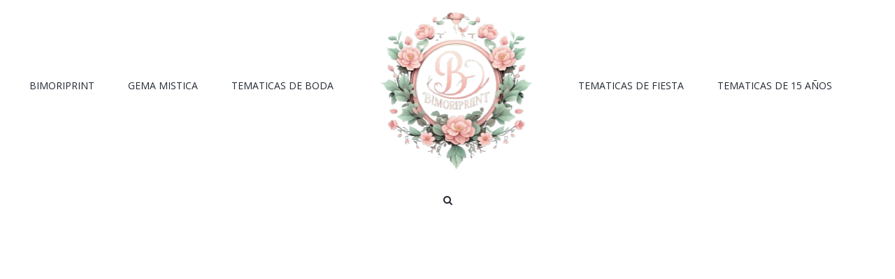

--- FILE ---
content_type: text/html; charset=UTF-8
request_url: https://bimoriprint.club/category/conocimiento
body_size: 15195
content:
<!DOCTYPE html>
<html class="avada-html-layout-wide avada-html-header-position-top avada-html-is-archive" lang="es" prefix="og: http://ogp.me/ns# fb: http://ogp.me/ns/fb#">
<head>
	<meta http-equiv="X-UA-Compatible" content="IE=edge" />
	<meta http-equiv="Content-Type" content="text/html; charset=utf-8"/>
	<meta name="viewport" content="width=device-width, initial-scale=1" />
	<meta name='robots' content='index, follow, max-image-preview:large, max-snippet:-1, max-video-preview:-1' />

	<!-- This site is optimized with the Yoast SEO plugin v25.3.1 - https://yoast.com/wordpress/plugins/seo/ -->
	<title>CONOCIMIENTO archivos - bimoriprint</title>
	<link rel="canonical" href="https://bimoriprint.club/category/conocimiento" />
	<link rel="next" href="https://bimoriprint.club/category/conocimiento/page/2" />
	<meta property="og:locale" content="es_MX" />
	<meta property="og:type" content="article" />
	<meta property="og:title" content="CONOCIMIENTO archivos - bimoriprint" />
	<meta property="og:url" content="https://bimoriprint.club/category/conocimiento" />
	<meta property="og:site_name" content="bimoriprint" />
	<meta name="twitter:card" content="summary_large_image" />
	<script type="application/ld+json" class="yoast-schema-graph">{"@context":"https://schema.org","@graph":[{"@type":"CollectionPage","@id":"https://bimoriprint.club/category/conocimiento","url":"https://bimoriprint.club/category/conocimiento","name":"CONOCIMIENTO archivos - bimoriprint","isPartOf":{"@id":"https://bimoriprint.club/#website"},"primaryImageOfPage":{"@id":"https://bimoriprint.club/category/conocimiento#primaryimage"},"image":{"@id":"https://bimoriprint.club/category/conocimiento#primaryimage"},"thumbnailUrl":"https://bimoriprint.club/wp-content/uploads/2025/07/RITUALESLIMPIEZA_GEMA.png","breadcrumb":{"@id":"https://bimoriprint.club/category/conocimiento#breadcrumb"},"inLanguage":"es"},{"@type":"ImageObject","inLanguage":"es","@id":"https://bimoriprint.club/category/conocimiento#primaryimage","url":"https://bimoriprint.club/wp-content/uploads/2025/07/RITUALESLIMPIEZA_GEMA.png","contentUrl":"https://bimoriprint.club/wp-content/uploads/2025/07/RITUALESLIMPIEZA_GEMA.png","width":1080,"height":1350},{"@type":"BreadcrumbList","@id":"https://bimoriprint.club/category/conocimiento#breadcrumb","itemListElement":[{"@type":"ListItem","position":1,"name":"Inicio","item":"https://bimoriprint.club/"},{"@type":"ListItem","position":2,"name":"CONOCIMIENTO"}]},{"@type":"WebSite","@id":"https://bimoriprint.club/#website","url":"https://bimoriprint.club/","name":"bimoriprint","description":"","publisher":{"@id":"https://bimoriprint.club/#organization"},"potentialAction":[{"@type":"SearchAction","target":{"@type":"EntryPoint","urlTemplate":"https://bimoriprint.club/?s={search_term_string}"},"query-input":{"@type":"PropertyValueSpecification","valueRequired":true,"valueName":"search_term_string"}}],"inLanguage":"es"},{"@type":"Organization","@id":"https://bimoriprint.club/#organization","name":"bimoriprint","url":"https://bimoriprint.club/","logo":{"@type":"ImageObject","inLanguage":"es","@id":"https://bimoriprint.club/#/schema/logo/image/","url":"https://bimoriprint.club/wp-content/uploads/2024/01/cropped-logo_nuevo_grande.png","contentUrl":"https://bimoriprint.club/wp-content/uploads/2024/01/cropped-logo_nuevo_grande.png","width":500,"height":500,"caption":"bimoriprint"},"image":{"@id":"https://bimoriprint.club/#/schema/logo/image/"}}]}</script>
	<!-- / Yoast SEO plugin. -->


<link rel="alternate" type="application/rss+xml" title="bimoriprint &raquo; Feed" href="https://bimoriprint.club/feed" />
<link rel="alternate" type="application/rss+xml" title="bimoriprint &raquo; RSS de los comentarios" href="https://bimoriprint.club/comments/feed" />
					<link rel="shortcut icon" href="https://bimoriprint.club/wp-content/uploads/2024/01/cropped-cropped-logo_nuevo_grande.png" type="image/x-icon" />
		
		
		
		
				<link rel="alternate" type="application/rss+xml" title="bimoriprint &raquo; CONOCIMIENTO RSS de la categoría" href="https://bimoriprint.club/category/conocimiento/feed" />
<style id='wp-img-auto-sizes-contain-inline-css' type='text/css'>
img:is([sizes=auto i],[sizes^="auto," i]){contain-intrinsic-size:3000px 1500px}
/*# sourceURL=wp-img-auto-sizes-contain-inline-css */
</style>
<style id='wp-emoji-styles-inline-css' type='text/css'>

	img.wp-smiley, img.emoji {
		display: inline !important;
		border: none !important;
		box-shadow: none !important;
		height: 1em !important;
		width: 1em !important;
		margin: 0 0.07em !important;
		vertical-align: -0.1em !important;
		background: none !important;
		padding: 0 !important;
	}
/*# sourceURL=wp-emoji-styles-inline-css */
</style>
<style id='wp-block-library-inline-css' type='text/css'>
:root{--wp-block-synced-color:#7a00df;--wp-block-synced-color--rgb:122,0,223;--wp-bound-block-color:var(--wp-block-synced-color);--wp-editor-canvas-background:#ddd;--wp-admin-theme-color:#007cba;--wp-admin-theme-color--rgb:0,124,186;--wp-admin-theme-color-darker-10:#006ba1;--wp-admin-theme-color-darker-10--rgb:0,107,160.5;--wp-admin-theme-color-darker-20:#005a87;--wp-admin-theme-color-darker-20--rgb:0,90,135;--wp-admin-border-width-focus:2px}@media (min-resolution:192dpi){:root{--wp-admin-border-width-focus:1.5px}}.wp-element-button{cursor:pointer}:root .has-very-light-gray-background-color{background-color:#eee}:root .has-very-dark-gray-background-color{background-color:#313131}:root .has-very-light-gray-color{color:#eee}:root .has-very-dark-gray-color{color:#313131}:root .has-vivid-green-cyan-to-vivid-cyan-blue-gradient-background{background:linear-gradient(135deg,#00d084,#0693e3)}:root .has-purple-crush-gradient-background{background:linear-gradient(135deg,#34e2e4,#4721fb 50%,#ab1dfe)}:root .has-hazy-dawn-gradient-background{background:linear-gradient(135deg,#faaca8,#dad0ec)}:root .has-subdued-olive-gradient-background{background:linear-gradient(135deg,#fafae1,#67a671)}:root .has-atomic-cream-gradient-background{background:linear-gradient(135deg,#fdd79a,#004a59)}:root .has-nightshade-gradient-background{background:linear-gradient(135deg,#330968,#31cdcf)}:root .has-midnight-gradient-background{background:linear-gradient(135deg,#020381,#2874fc)}:root{--wp--preset--font-size--normal:16px;--wp--preset--font-size--huge:42px}.has-regular-font-size{font-size:1em}.has-larger-font-size{font-size:2.625em}.has-normal-font-size{font-size:var(--wp--preset--font-size--normal)}.has-huge-font-size{font-size:var(--wp--preset--font-size--huge)}.has-text-align-center{text-align:center}.has-text-align-left{text-align:left}.has-text-align-right{text-align:right}.has-fit-text{white-space:nowrap!important}#end-resizable-editor-section{display:none}.aligncenter{clear:both}.items-justified-left{justify-content:flex-start}.items-justified-center{justify-content:center}.items-justified-right{justify-content:flex-end}.items-justified-space-between{justify-content:space-between}.screen-reader-text{border:0;clip-path:inset(50%);height:1px;margin:-1px;overflow:hidden;padding:0;position:absolute;width:1px;word-wrap:normal!important}.screen-reader-text:focus{background-color:#ddd;clip-path:none;color:#444;display:block;font-size:1em;height:auto;left:5px;line-height:normal;padding:15px 23px 14px;text-decoration:none;top:5px;width:auto;z-index:100000}html :where(.has-border-color){border-style:solid}html :where([style*=border-top-color]){border-top-style:solid}html :where([style*=border-right-color]){border-right-style:solid}html :where([style*=border-bottom-color]){border-bottom-style:solid}html :where([style*=border-left-color]){border-left-style:solid}html :where([style*=border-width]){border-style:solid}html :where([style*=border-top-width]){border-top-style:solid}html :where([style*=border-right-width]){border-right-style:solid}html :where([style*=border-bottom-width]){border-bottom-style:solid}html :where([style*=border-left-width]){border-left-style:solid}html :where(img[class*=wp-image-]){height:auto;max-width:100%}:where(figure){margin:0 0 1em}html :where(.is-position-sticky){--wp-admin--admin-bar--position-offset:var(--wp-admin--admin-bar--height,0px)}@media screen and (max-width:600px){html :where(.is-position-sticky){--wp-admin--admin-bar--position-offset:0px}}

/*# sourceURL=wp-block-library-inline-css */
</style><style id='global-styles-inline-css' type='text/css'>
:root{--wp--preset--aspect-ratio--square: 1;--wp--preset--aspect-ratio--4-3: 4/3;--wp--preset--aspect-ratio--3-4: 3/4;--wp--preset--aspect-ratio--3-2: 3/2;--wp--preset--aspect-ratio--2-3: 2/3;--wp--preset--aspect-ratio--16-9: 16/9;--wp--preset--aspect-ratio--9-16: 9/16;--wp--preset--color--black: #000000;--wp--preset--color--cyan-bluish-gray: #abb8c3;--wp--preset--color--white: #ffffff;--wp--preset--color--pale-pink: #f78da7;--wp--preset--color--vivid-red: #cf2e2e;--wp--preset--color--luminous-vivid-orange: #ff6900;--wp--preset--color--luminous-vivid-amber: #fcb900;--wp--preset--color--light-green-cyan: #7bdcb5;--wp--preset--color--vivid-green-cyan: #00d084;--wp--preset--color--pale-cyan-blue: #8ed1fc;--wp--preset--color--vivid-cyan-blue: #0693e3;--wp--preset--color--vivid-purple: #9b51e0;--wp--preset--gradient--vivid-cyan-blue-to-vivid-purple: linear-gradient(135deg,rgb(6,147,227) 0%,rgb(155,81,224) 100%);--wp--preset--gradient--light-green-cyan-to-vivid-green-cyan: linear-gradient(135deg,rgb(122,220,180) 0%,rgb(0,208,130) 100%);--wp--preset--gradient--luminous-vivid-amber-to-luminous-vivid-orange: linear-gradient(135deg,rgb(252,185,0) 0%,rgb(255,105,0) 100%);--wp--preset--gradient--luminous-vivid-orange-to-vivid-red: linear-gradient(135deg,rgb(255,105,0) 0%,rgb(207,46,46) 100%);--wp--preset--gradient--very-light-gray-to-cyan-bluish-gray: linear-gradient(135deg,rgb(238,238,238) 0%,rgb(169,184,195) 100%);--wp--preset--gradient--cool-to-warm-spectrum: linear-gradient(135deg,rgb(74,234,220) 0%,rgb(151,120,209) 20%,rgb(207,42,186) 40%,rgb(238,44,130) 60%,rgb(251,105,98) 80%,rgb(254,248,76) 100%);--wp--preset--gradient--blush-light-purple: linear-gradient(135deg,rgb(255,206,236) 0%,rgb(152,150,240) 100%);--wp--preset--gradient--blush-bordeaux: linear-gradient(135deg,rgb(254,205,165) 0%,rgb(254,45,45) 50%,rgb(107,0,62) 100%);--wp--preset--gradient--luminous-dusk: linear-gradient(135deg,rgb(255,203,112) 0%,rgb(199,81,192) 50%,rgb(65,88,208) 100%);--wp--preset--gradient--pale-ocean: linear-gradient(135deg,rgb(255,245,203) 0%,rgb(182,227,212) 50%,rgb(51,167,181) 100%);--wp--preset--gradient--electric-grass: linear-gradient(135deg,rgb(202,248,128) 0%,rgb(113,206,126) 100%);--wp--preset--gradient--midnight: linear-gradient(135deg,rgb(2,3,129) 0%,rgb(40,116,252) 100%);--wp--preset--font-size--small: 13.5px;--wp--preset--font-size--medium: 20px;--wp--preset--font-size--large: 27px;--wp--preset--font-size--x-large: 42px;--wp--preset--font-size--normal: 18px;--wp--preset--font-size--xlarge: 36px;--wp--preset--font-size--huge: 54px;--wp--preset--spacing--20: 0.44rem;--wp--preset--spacing--30: 0.67rem;--wp--preset--spacing--40: 1rem;--wp--preset--spacing--50: 1.5rem;--wp--preset--spacing--60: 2.25rem;--wp--preset--spacing--70: 3.38rem;--wp--preset--spacing--80: 5.06rem;--wp--preset--shadow--natural: 6px 6px 9px rgba(0, 0, 0, 0.2);--wp--preset--shadow--deep: 12px 12px 50px rgba(0, 0, 0, 0.4);--wp--preset--shadow--sharp: 6px 6px 0px rgba(0, 0, 0, 0.2);--wp--preset--shadow--outlined: 6px 6px 0px -3px rgb(255, 255, 255), 6px 6px rgb(0, 0, 0);--wp--preset--shadow--crisp: 6px 6px 0px rgb(0, 0, 0);}:where(.is-layout-flex){gap: 0.5em;}:where(.is-layout-grid){gap: 0.5em;}body .is-layout-flex{display: flex;}.is-layout-flex{flex-wrap: wrap;align-items: center;}.is-layout-flex > :is(*, div){margin: 0;}body .is-layout-grid{display: grid;}.is-layout-grid > :is(*, div){margin: 0;}:where(.wp-block-columns.is-layout-flex){gap: 2em;}:where(.wp-block-columns.is-layout-grid){gap: 2em;}:where(.wp-block-post-template.is-layout-flex){gap: 1.25em;}:where(.wp-block-post-template.is-layout-grid){gap: 1.25em;}.has-black-color{color: var(--wp--preset--color--black) !important;}.has-cyan-bluish-gray-color{color: var(--wp--preset--color--cyan-bluish-gray) !important;}.has-white-color{color: var(--wp--preset--color--white) !important;}.has-pale-pink-color{color: var(--wp--preset--color--pale-pink) !important;}.has-vivid-red-color{color: var(--wp--preset--color--vivid-red) !important;}.has-luminous-vivid-orange-color{color: var(--wp--preset--color--luminous-vivid-orange) !important;}.has-luminous-vivid-amber-color{color: var(--wp--preset--color--luminous-vivid-amber) !important;}.has-light-green-cyan-color{color: var(--wp--preset--color--light-green-cyan) !important;}.has-vivid-green-cyan-color{color: var(--wp--preset--color--vivid-green-cyan) !important;}.has-pale-cyan-blue-color{color: var(--wp--preset--color--pale-cyan-blue) !important;}.has-vivid-cyan-blue-color{color: var(--wp--preset--color--vivid-cyan-blue) !important;}.has-vivid-purple-color{color: var(--wp--preset--color--vivid-purple) !important;}.has-black-background-color{background-color: var(--wp--preset--color--black) !important;}.has-cyan-bluish-gray-background-color{background-color: var(--wp--preset--color--cyan-bluish-gray) !important;}.has-white-background-color{background-color: var(--wp--preset--color--white) !important;}.has-pale-pink-background-color{background-color: var(--wp--preset--color--pale-pink) !important;}.has-vivid-red-background-color{background-color: var(--wp--preset--color--vivid-red) !important;}.has-luminous-vivid-orange-background-color{background-color: var(--wp--preset--color--luminous-vivid-orange) !important;}.has-luminous-vivid-amber-background-color{background-color: var(--wp--preset--color--luminous-vivid-amber) !important;}.has-light-green-cyan-background-color{background-color: var(--wp--preset--color--light-green-cyan) !important;}.has-vivid-green-cyan-background-color{background-color: var(--wp--preset--color--vivid-green-cyan) !important;}.has-pale-cyan-blue-background-color{background-color: var(--wp--preset--color--pale-cyan-blue) !important;}.has-vivid-cyan-blue-background-color{background-color: var(--wp--preset--color--vivid-cyan-blue) !important;}.has-vivid-purple-background-color{background-color: var(--wp--preset--color--vivid-purple) !important;}.has-black-border-color{border-color: var(--wp--preset--color--black) !important;}.has-cyan-bluish-gray-border-color{border-color: var(--wp--preset--color--cyan-bluish-gray) !important;}.has-white-border-color{border-color: var(--wp--preset--color--white) !important;}.has-pale-pink-border-color{border-color: var(--wp--preset--color--pale-pink) !important;}.has-vivid-red-border-color{border-color: var(--wp--preset--color--vivid-red) !important;}.has-luminous-vivid-orange-border-color{border-color: var(--wp--preset--color--luminous-vivid-orange) !important;}.has-luminous-vivid-amber-border-color{border-color: var(--wp--preset--color--luminous-vivid-amber) !important;}.has-light-green-cyan-border-color{border-color: var(--wp--preset--color--light-green-cyan) !important;}.has-vivid-green-cyan-border-color{border-color: var(--wp--preset--color--vivid-green-cyan) !important;}.has-pale-cyan-blue-border-color{border-color: var(--wp--preset--color--pale-cyan-blue) !important;}.has-vivid-cyan-blue-border-color{border-color: var(--wp--preset--color--vivid-cyan-blue) !important;}.has-vivid-purple-border-color{border-color: var(--wp--preset--color--vivid-purple) !important;}.has-vivid-cyan-blue-to-vivid-purple-gradient-background{background: var(--wp--preset--gradient--vivid-cyan-blue-to-vivid-purple) !important;}.has-light-green-cyan-to-vivid-green-cyan-gradient-background{background: var(--wp--preset--gradient--light-green-cyan-to-vivid-green-cyan) !important;}.has-luminous-vivid-amber-to-luminous-vivid-orange-gradient-background{background: var(--wp--preset--gradient--luminous-vivid-amber-to-luminous-vivid-orange) !important;}.has-luminous-vivid-orange-to-vivid-red-gradient-background{background: var(--wp--preset--gradient--luminous-vivid-orange-to-vivid-red) !important;}.has-very-light-gray-to-cyan-bluish-gray-gradient-background{background: var(--wp--preset--gradient--very-light-gray-to-cyan-bluish-gray) !important;}.has-cool-to-warm-spectrum-gradient-background{background: var(--wp--preset--gradient--cool-to-warm-spectrum) !important;}.has-blush-light-purple-gradient-background{background: var(--wp--preset--gradient--blush-light-purple) !important;}.has-blush-bordeaux-gradient-background{background: var(--wp--preset--gradient--blush-bordeaux) !important;}.has-luminous-dusk-gradient-background{background: var(--wp--preset--gradient--luminous-dusk) !important;}.has-pale-ocean-gradient-background{background: var(--wp--preset--gradient--pale-ocean) !important;}.has-electric-grass-gradient-background{background: var(--wp--preset--gradient--electric-grass) !important;}.has-midnight-gradient-background{background: var(--wp--preset--gradient--midnight) !important;}.has-small-font-size{font-size: var(--wp--preset--font-size--small) !important;}.has-medium-font-size{font-size: var(--wp--preset--font-size--medium) !important;}.has-large-font-size{font-size: var(--wp--preset--font-size--large) !important;}.has-x-large-font-size{font-size: var(--wp--preset--font-size--x-large) !important;}
/*# sourceURL=global-styles-inline-css */
</style>

<style id='classic-theme-styles-inline-css' type='text/css'>
/*! This file is auto-generated */
.wp-block-button__link{color:#fff;background-color:#32373c;border-radius:9999px;box-shadow:none;text-decoration:none;padding:calc(.667em + 2px) calc(1.333em + 2px);font-size:1.125em}.wp-block-file__button{background:#32373c;color:#fff;text-decoration:none}
/*# sourceURL=/wp-includes/css/classic-themes.min.css */
</style>
<link rel='stylesheet' id='avada-stylesheet-css' href='https://bimoriprint.club/wp-content/themes/Avada/assets/css/style.min.css?ver=6.2.3' type='text/css' media='all' />
<link rel='stylesheet' id='fusion-dynamic-css-css' href='https://bimoriprint.club/wp-content/uploads/fusion-styles/560602efd4e5e83d56a49bd6a4ec6b55.min.css?ver=2.2.3' type='text/css' media='all' />
<script type="text/javascript" src="https://bimoriprint.club/wp-includes/js/jquery/jquery.min.js?ver=3.7.1" id="jquery-core-js"></script>
<script type="text/javascript" src="https://bimoriprint.club/wp-includes/js/jquery/jquery-migrate.min.js?ver=3.4.1" id="jquery-migrate-js"></script>
<link rel="https://api.w.org/" href="https://bimoriprint.club/wp-json/" /><link rel="alternate" title="JSON" type="application/json" href="https://bimoriprint.club/wp-json/wp/v2/categories/84" /><link rel="EditURI" type="application/rsd+xml" title="RSD" href="https://bimoriprint.club/xmlrpc.php?rsd" />
<meta name="generator" content="WordPress 6.9" />
<!-- Analytics by WP Statistics - https://wp-statistics.com -->
<style type="text/css" id="css-fb-visibility">@media screen and (max-width: 640px){body:not(.fusion-builder-ui-wireframe) .fusion-no-small-visibility{display:none !important;}}@media screen and (min-width: 641px) and (max-width: 1024px){body:not(.fusion-builder-ui-wireframe) .fusion-no-medium-visibility{display:none !important;}}@media screen and (min-width: 1025px){body:not(.fusion-builder-ui-wireframe) .fusion-no-large-visibility{display:none !important;}}</style><link rel="icon" href="https://bimoriprint.club/wp-content/uploads/2024/01/cropped-cropped-logo_nuevo_grande-32x32.png" sizes="32x32" />
<link rel="icon" href="https://bimoriprint.club/wp-content/uploads/2024/01/cropped-cropped-logo_nuevo_grande-192x192.png" sizes="192x192" />
<link rel="apple-touch-icon" href="https://bimoriprint.club/wp-content/uploads/2024/01/cropped-cropped-logo_nuevo_grande-180x180.png" />
<meta name="msapplication-TileImage" content="https://bimoriprint.club/wp-content/uploads/2024/01/cropped-cropped-logo_nuevo_grande-270x270.png" />
		<script type="text/javascript">
			var doc = document.documentElement;
			doc.setAttribute( 'data-useragent', navigator.userAgent );
		</script>
		
	<script async src="https://pagead2.googlesyndication.com/pagead/js/adsbygoogle.js?client=ca-pub-6831516592376849"
     crossorigin="anonymous"></script></head>

<body class="archive category category-conocimiento category-84 wp-custom-logo wp-theme-Avada fusion-image-hovers fusion-pagination-sizing fusion-button_size-large fusion-button_type-flat fusion-button_span-no avada-image-rollover-circle-yes avada-image-rollover-yes avada-image-rollover-direction-fade fusion-body ltr no-tablet-sticky-header no-mobile-sticky-header no-mobile-slidingbar no-mobile-totop avada-has-rev-slider-styles fusion-disable-outline fusion-sub-menu-fade mobile-logo-pos-center layout-wide-mode avada-has-boxed-modal-shadow- layout-scroll-offset-full avada-has-zero-margin-offset-top fusion-top-header menu-text-align-center mobile-menu-design-flyout fusion-show-pagination-text fusion-header-layout-v7 avada-responsive avada-footer-fx-sticky avada-menu-highlight-style-bottombar fusion-search-form-clean fusion-main-menu-search-overlay fusion-avatar-circle avada-dropdown-styles avada-blog-layout-large avada-blog-archive-layout-large avada-header-shadow-no avada-menu-icon-position-left avada-has-megamenu-shadow avada-has-mobile-menu-search avada-has-main-nav-search-icon avada-has-breadcrumb-mobile-hidden avada-has-titlebar-bar_and_content avada-has-footer-widget-bg-image avada-header-border-color-full-transparent avada-has-pagination-width_height avada-flyout-menu-direction-fade avada-ec-views-v1" >
		<a class="skip-link screen-reader-text" href="#content">Skip to content</a>

	<div id="boxed-wrapper">
		<div class="fusion-sides-frame"></div>
		<div id="wrapper" class="fusion-wrapper">
			<div id="home" style="position:relative;top:-1px;"></div>
			
			<header class="fusion-header-wrapper">
				<div class="fusion-header-v7 fusion-logo-alignment fusion-logo-center fusion-sticky-menu- fusion-sticky-logo-1 fusion-mobile-logo-1  fusion-mobile-menu-design-flyout fusion-header-has-flyout-menu">
					<div class="fusion-header-sticky-height"></div>
<div class="fusion-header" >
	<div class="fusion-row fusion-middle-logo-menu">
					<div class="fusion-header-has-flyout-menu-content">
				<nav class="fusion-main-menu fusion-main-menu-sticky" aria-label="Main Menu"><div class="fusion-overlay-search">		<form role="search" class="searchform fusion-search-form  fusion-search-form-clean" method="get" action="https://bimoriprint.club/">
			<div class="fusion-search-form-content">

				
				<div class="fusion-search-field search-field">
					<label><span class="screen-reader-text">Search for:</span>
													<input type="search" value="" name="s" class="s" placeholder="Search..." required aria-required="true" aria-label=""/>
											</label>
				</div>
				<div class="fusion-search-button search-button">
					<input type="submit" class="fusion-search-submit searchsubmit" value="&#xf002;" />
									</div>

				
			</div>


			
		</form>
		<div class="fusion-search-spacer"></div><a href="#" class="fusion-close-search"></a></div><ul id="menu-bimoriprint" class="fusion-menu fusion-middle-logo-ul"><li  id="menu-item-1464"  class="menu-item menu-item-type-post_type menu-item-object-page menu-item-home menu-item-1464"  data-item-id="1464"><a  href="https://bimoriprint.club/" class="fusion-top-level-link fusion-bottombar-highlight"><span class="menu-text">BIMORIPRINT</span></a></li><li  id="menu-item-1460"  class="menu-item menu-item-type-post_type menu-item-object-page menu-item-1460"  data-item-id="1460"><a  href="https://bimoriprint.club/gema-mistica" class="fusion-top-level-link fusion-bottombar-highlight"><span class="menu-text">GEMA MISTICA</span></a></li><li  id="menu-item-1462"  class="menu-item menu-item-type-post_type menu-item-object-page menu-item-1462"  data-item-id="1462"><a  href="https://bimoriprint.club/tematicas-de-boda" class="fusion-top-level-link fusion-bottombar-highlight"><span class="menu-text">TEMATICAS DE BODA</span></a></li>	<li class="fusion-middle-logo-menu-logo fusion-logo" data-margin-top="0" data-margin-bottom="0" data-margin-left="0px" data-margin-right="0px">
			<a class="fusion-logo-link"  href="https://bimoriprint.club/" >

						<!-- standard logo -->
			<img src="https://bimoriprint.club/wp-content/uploads/2025/03/IMG_5712.png" srcset="https://bimoriprint.club/wp-content/uploads/2025/03/IMG_5712.png 1x, https://bimoriprint.club/wp-content/uploads/2025/03/IMG_5712.png 2x" width="509" height="490" style="max-height:490px;height:auto;" alt="bimoriprint Logo" data-retina_logo_url="https://bimoriprint.club/wp-content/uploads/2025/03/IMG_5712.png" class="fusion-standard-logo" />

											<!-- mobile logo -->
				<img src="https://bimoriprint.club/wp-content/uploads/2025/03/IMG_5712.png" srcset="https://bimoriprint.club/wp-content/uploads/2025/03/IMG_5712.png 1x, https://bimoriprint.club/wp-content/uploads/2025/03/IMG_5712.png 2x" width="509" height="490" style="max-height:490px;height:auto;" alt="bimoriprint Logo" data-retina_logo_url="https://bimoriprint.club/wp-content/uploads/2025/03/IMG_5712.png" class="fusion-mobile-logo" />
			
											<!-- sticky header logo -->
				<img src="https://bimoriprint.club/wp-content/uploads/2025/03/IMG_5712.png" srcset="https://bimoriprint.club/wp-content/uploads/2025/03/IMG_5712.png 1x, https://bimoriprint.club/wp-content/uploads/2025/03/IMG_5712.png 2x" width="509" height="490" style="max-height:490px;height:auto;" alt="bimoriprint Logo" data-retina_logo_url="https://bimoriprint.club/wp-content/uploads/2025/03/IMG_5712.png" class="fusion-sticky-logo" />
					</a>
		</li><li  id="menu-item-1512"  class="menu-item menu-item-type-post_type menu-item-object-page menu-item-1512"  data-item-id="1512"><a  href="https://bimoriprint.club/tematicas-de-fiesta" class="fusion-top-level-link fusion-bottombar-highlight"><span class="menu-text">TEMATICAS DE FIESTA</span></a></li><li  id="menu-item-1513"  class="menu-item menu-item-type-post_type menu-item-object-page menu-item-1513"  data-item-id="1513"><a  href="https://bimoriprint.club/tematicas-de-15-anos" class="fusion-top-level-link fusion-bottombar-highlight"><span class="menu-text">TEMATICAS DE 15 AÑOS</span></a></li><li class="fusion-custom-menu-item fusion-main-menu-search fusion-search-overlay"><a class="fusion-main-menu-icon" href="#" aria-label="Search" data-title="Search" title="Search"></a></li></ul></nav><div class="fusion-flyout-menu-icons fusion-flyout-mobile-menu-icons">
	
	
			<div class="fusion-flyout-search-toggle">
			<div class="fusion-toggle-icon">
				<div class="fusion-toggle-icon-line"></div>
				<div class="fusion-toggle-icon-line"></div>
				<div class="fusion-toggle-icon-line"></div>
			</div>
			<a class="fusion-icon fusion-icon-search" aria-hidden="true" aria-label="Toggle Search" href="#"></a>
		</div>
	
				<a class="fusion-flyout-menu-toggle" aria-hidden="true" aria-label="Toggle Menu" href="#">
			<div class="fusion-toggle-icon-line"></div>
			<div class="fusion-toggle-icon-line"></div>
			<div class="fusion-toggle-icon-line"></div>
		</a>
	</div>

	<div class="fusion-flyout-search">
				<form role="search" class="searchform fusion-search-form  fusion-search-form-clean" method="get" action="https://bimoriprint.club/">
			<div class="fusion-search-form-content">

				
				<div class="fusion-search-field search-field">
					<label><span class="screen-reader-text">Search for:</span>
													<input type="search" value="" name="s" class="s" placeholder="Search..." required aria-required="true" aria-label=""/>
											</label>
				</div>
				<div class="fusion-search-button search-button">
					<input type="submit" class="fusion-search-submit searchsubmit" value="&#xf002;" />
									</div>

				
			</div>


			
		</form>
			</div>

<div class="fusion-flyout-menu-bg"></div>

<nav class="fusion-mobile-nav-holder fusion-flyout-menu fusion-flyout-mobile-menu" aria-label="Main Menu Mobile"></nav>

							</div>
			</div>
</div>
				</div>
				<div class="fusion-clearfix"></div>
			</header>
						
			
		<div id="sliders-container">
					</div>
				
			
			<div class="avada-page-titlebar-wrapper">
				<div class="fusion-page-title-bar fusion-page-title-bar-none fusion-page-title-bar-center">
	<div class="fusion-page-title-row">
		<div class="fusion-page-title-wrapper">
			<div class="fusion-page-title-captions">

																			<h1 class="entry-title">CONOCIMIENTO</h1>

									
															<div class="fusion-page-title-secondary">
							<div class="fusion-breadcrumbs"><span><span><a href="https://bimoriprint.club/">Inicio</a></span> » <span class="breadcrumb_last" aria-current="page">CONOCIMIENTO</span></span></div>						</div>
									
			</div>

			
		</div>
	</div>
</div>
			</div>

						<main id="main" class="clearfix ">
				<div class="fusion-row" style="">
<section id="content" class="full-width" style="width: 100%;">
	
	<div id="posts-container" class="fusion-blog-archive fusion-blog-layout-large-wrapper fusion-clearfix">
	<div class="fusion-posts-container fusion-blog-layout-large fusion-blog-pagination fusion-blog-rollover " data-pages="4">
		
		
													<article id="post-2692" class="fusion-post-large  post fusion-clearfix post-2692 type-post status-publish format-standard has-post-thumbnail hentry category-blogs category-conocimiento category-espiritualidad category-gema-mistica category-universo tag-armonizar-espacios tag-astrologia tag-banos-energeticos tag-cristales-de-proteccion tag-energia-negativa tag-espiritual tag-espiritualidad tag-gema-mistica tag-limpieza-espiritual">
				
				
				
									

		<div class="fusion-flexslider flexslider fusion-flexslider-loading fusion-post-slideshow">
		<ul class="slides">
																		<li>

<div  class="fusion-image-wrapper" aria-haspopup="true">
	
	
		
					<img width="1080" height="1350" src="https://bimoriprint.club/wp-content/uploads/2025/07/RITUALESLIMPIEZA_GEMA.png" class="attachment-full size-full wp-post-image" alt="" decoding="async" fetchpriority="high" srcset="https://bimoriprint.club/wp-content/uploads/2025/07/RITUALESLIMPIEZA_GEMA-200x250.png 200w, https://bimoriprint.club/wp-content/uploads/2025/07/RITUALESLIMPIEZA_GEMA-400x500.png 400w, https://bimoriprint.club/wp-content/uploads/2025/07/RITUALESLIMPIEZA_GEMA-600x750.png 600w, https://bimoriprint.club/wp-content/uploads/2025/07/RITUALESLIMPIEZA_GEMA-800x1000.png 800w, https://bimoriprint.club/wp-content/uploads/2025/07/RITUALESLIMPIEZA_GEMA.png 1080w" sizes="(max-width: 800px) 100vw, 1080px" />
	

		<div class="fusion-rollover">
	<div class="fusion-rollover-content">

														<a class="fusion-rollover-link" href="https://bimoriprint.club/rituales-limpieza-energetica">Rituales de limpieza energética para renovar tu energía | Gema Mística</a>
			
														
								
													<div class="fusion-rollover-sep"></div>
				
																		<a class="fusion-rollover-gallery" href="https://bimoriprint.club/wp-content/uploads/2025/07/RITUALESLIMPIEZA_GEMA.png" data-id="2692" data-rel="iLightbox[gallery]" data-title="RITUALESLIMPIEZA_GEMA" data-caption="">
						Gallery					</a>
														
				
												<h4 class="fusion-rollover-title">
					<a class="fusion-rollover-title-link" href="https://bimoriprint.club/rituales-limpieza-energetica">
						Rituales de limpieza energética para renovar tu energía | Gema Mística					</a>
				</h4>
			
														<div class="fusion-rollover-categories"><a href="https://bimoriprint.club/category/blogs" rel="tag">BLOGS</a>, <a href="https://bimoriprint.club/category/conocimiento" rel="tag">CONOCIMIENTO</a>, <a href="https://bimoriprint.club/category/espiritualidad" rel="tag">ESPIRITUALIDAD</a>, <a href="https://bimoriprint.club/category/gema-mistica" rel="tag">GEMA MISTICA</a>, <a href="https://bimoriprint.club/category/universo" rel="tag">UNIVERSO</a></div>					
		
				<a class="fusion-link-wrapper" href="https://bimoriprint.club/rituales-limpieza-energetica" aria-label="Rituales de limpieza energética para renovar tu energía | Gema Mística"></a>
	</div>
</div>

	
</div>
</li>
																																																																														</ul>
	</div>
				
				
				
				<div class="fusion-post-content post-content">
					<h2 class="entry-title fusion-post-title"><a href="https://bimoriprint.club/rituales-limpieza-energetica">Rituales de limpieza energética para renovar tu energía | Gema Mística</a></h2>
										
					<div class="fusion-post-content-container">
						<p>  Rituales de limpieza energética para renovar tu energía [...]</p>					</div>
				</div>

				
																			<div class="fusion-meta-info">
																						<div class="fusion-alignleft">By <span class="vcard"><span class="fn"><a href="https://bimoriprint.club/author/bimori_admin" title="Entradas de bimori_Admin" rel="author">bimori_Admin</a></span></span><span class="fusion-inline-sep">|</span><span class="updated rich-snippet-hidden">2025-07-01T05:28:36+06:00</span><span>julio 1st, 2025</span><span class="fusion-inline-sep">|</span><a href="https://bimoriprint.club/category/blogs" rel="category tag">BLOGS</a>, <a href="https://bimoriprint.club/category/conocimiento" rel="category tag">CONOCIMIENTO</a>, <a href="https://bimoriprint.club/category/espiritualidad" rel="category tag">ESPIRITUALIDAD</a>, <a href="https://bimoriprint.club/category/gema-mistica" rel="category tag">GEMA MISTICA</a>, <a href="https://bimoriprint.club/category/universo" rel="category tag">UNIVERSO</a><span class="fusion-inline-sep">|</span><span class="fusion-comments"><a href="https://bimoriprint.club/rituales-limpieza-energetica#respond">0 Comments</a></span></div>							
																														<div class="fusion-alignright">
									<a href="https://bimoriprint.club/rituales-limpieza-energetica" class="fusion-read-more">
										Read More									</a>
								</div>
													</div>
									
				
							</article>

			
											<article id="post-2590" class="fusion-post-large  post fusion-clearfix post-2590 type-post status-publish format-standard has-post-thumbnail hentry category-blogs category-conocimiento category-espiritualidad category-gema-mistica category-universo tag-blogs-2025 tag-blogs-bimoriprint tag-blogs-espirituales tag-blogs-universo tag-gema-mistica">
				
				
				
									

		<div class="fusion-flexslider flexslider fusion-flexslider-loading fusion-post-slideshow">
		<ul class="slides">
																		<li>

<div  class="fusion-image-wrapper" aria-haspopup="true">
	
	
		
					<img width="736" height="736" src="https://bimoriprint.club/wp-content/uploads/2025/02/WhatsApp-Image-2025-02-14-at-9.13.11-PM.jpeg" class="attachment-full size-full wp-post-image" alt="SIGNIFICADO ESPIRITUAL DEL 2025 | BIMORIPRINT" decoding="async" srcset="https://bimoriprint.club/wp-content/uploads/2025/02/WhatsApp-Image-2025-02-14-at-9.13.11-PM-200x200.jpeg 200w, https://bimoriprint.club/wp-content/uploads/2025/02/WhatsApp-Image-2025-02-14-at-9.13.11-PM-400x400.jpeg 400w, https://bimoriprint.club/wp-content/uploads/2025/02/WhatsApp-Image-2025-02-14-at-9.13.11-PM-600x600.jpeg 600w, https://bimoriprint.club/wp-content/uploads/2025/02/WhatsApp-Image-2025-02-14-at-9.13.11-PM.jpeg 736w" sizes="(max-width: 800px) 100vw, 736px" />
	

		<div class="fusion-rollover">
	<div class="fusion-rollover-content">

														<a class="fusion-rollover-link" href="https://bimoriprint.club/significado-espiritual-del-2025-bimoriprint">SIGNIFICADO ESPIRITUAL DEL 2025 | BIMORIPRINT</a>
			
														
								
													<div class="fusion-rollover-sep"></div>
				
																		<a class="fusion-rollover-gallery" href="https://bimoriprint.club/wp-content/uploads/2025/02/WhatsApp-Image-2025-02-14-at-9.13.11-PM.jpeg" data-id="2590" data-rel="iLightbox[gallery]" data-title="WhatsApp Image 2025-02-14 at 9.13.11 PM" data-caption="">
						Gallery					</a>
														
				
												<h4 class="fusion-rollover-title">
					<a class="fusion-rollover-title-link" href="https://bimoriprint.club/significado-espiritual-del-2025-bimoriprint">
						SIGNIFICADO ESPIRITUAL DEL 2025 | BIMORIPRINT					</a>
				</h4>
			
														<div class="fusion-rollover-categories"><a href="https://bimoriprint.club/category/blogs" rel="tag">BLOGS</a>, <a href="https://bimoriprint.club/category/conocimiento" rel="tag">CONOCIMIENTO</a>, <a href="https://bimoriprint.club/category/espiritualidad" rel="tag">ESPIRITUALIDAD</a>, <a href="https://bimoriprint.club/category/gema-mistica" rel="tag">GEMA MISTICA</a>, <a href="https://bimoriprint.club/category/universo" rel="tag">UNIVERSO</a></div>					
		
				<a class="fusion-link-wrapper" href="https://bimoriprint.club/significado-espiritual-del-2025-bimoriprint" aria-label="SIGNIFICADO ESPIRITUAL DEL 2025 | BIMORIPRINT"></a>
	</div>
</div>

	
</div>
</li>
																																																																														</ul>
	</div>
				
				
				
				<div class="fusion-post-content post-content">
					<h2 class="entry-title fusion-post-title"><a href="https://bimoriprint.club/significado-espiritual-del-2025-bimoriprint">SIGNIFICADO ESPIRITUAL DEL 2025 | BIMORIPRINT</a></h2>
										
					<div class="fusion-post-content-container">
						<p>  SIGNIFICADO ESPIRITUAL DEL 2025 | BIMORIPRINT  SIGNIFICADO ESPIRITUAL [...]</p>					</div>
				</div>

				
																			<div class="fusion-meta-info">
																						<div class="fusion-alignleft">By <span class="vcard"><span class="fn"><a href="https://bimoriprint.club/author/cindy_pop" title="Entradas de CINDY RED" rel="author">CINDY RED</a></span></span><span class="fusion-inline-sep">|</span><span class="updated rich-snippet-hidden">2025-02-15T05:52:14+06:00</span><span>febrero 15th, 2025</span><span class="fusion-inline-sep">|</span><a href="https://bimoriprint.club/category/blogs" rel="category tag">BLOGS</a>, <a href="https://bimoriprint.club/category/conocimiento" rel="category tag">CONOCIMIENTO</a>, <a href="https://bimoriprint.club/category/espiritualidad" rel="category tag">ESPIRITUALIDAD</a>, <a href="https://bimoriprint.club/category/gema-mistica" rel="category tag">GEMA MISTICA</a>, <a href="https://bimoriprint.club/category/universo" rel="category tag">UNIVERSO</a><span class="fusion-inline-sep">|</span><span class="fusion-comments"><a href="https://bimoriprint.club/significado-espiritual-del-2025-bimoriprint#respond">0 Comments</a></span></div>							
																														<div class="fusion-alignright">
									<a href="https://bimoriprint.club/significado-espiritual-del-2025-bimoriprint" class="fusion-read-more">
										Read More									</a>
								</div>
													</div>
									
				
							</article>

			
											<article id="post-2508" class="fusion-post-large  post fusion-clearfix post-2508 type-post status-publish format-standard has-post-thumbnail hentry category-blogs category-conocimiento category-espiritualidad category-gema-mistica category-universo tag-astrologia tag-auras tag-bimoriprint tag-conocimiento tag-energias tag-espiritual tag-espiritualidad tag-gema-mistica tag-gema-mistica-blogs tag-gemas-magicas">
				
				
				
									

		<div class="fusion-flexslider flexslider fusion-flexslider-loading fusion-post-slideshow">
		<ul class="slides">
																		<li>

<div  class="fusion-image-wrapper" aria-haspopup="true">
	
	
		
					<img width="1524" height="1600" src="https://bimoriprint.club/wp-content/uploads/2024/12/WhatsApp-Image-2024-12-18-at-7.12.15-PM.jpeg" class="attachment-full size-full wp-post-image" alt="LUNA LLENA DE DICIEMBRE 2024 — ¿CÓMO AFECTÓ?" decoding="async" srcset="https://bimoriprint.club/wp-content/uploads/2024/12/WhatsApp-Image-2024-12-18-at-7.12.15-PM-200x210.jpeg 200w, https://bimoriprint.club/wp-content/uploads/2024/12/WhatsApp-Image-2024-12-18-at-7.12.15-PM-400x420.jpeg 400w, https://bimoriprint.club/wp-content/uploads/2024/12/WhatsApp-Image-2024-12-18-at-7.12.15-PM-600x630.jpeg 600w, https://bimoriprint.club/wp-content/uploads/2024/12/WhatsApp-Image-2024-12-18-at-7.12.15-PM-800x840.jpeg 800w, https://bimoriprint.club/wp-content/uploads/2024/12/WhatsApp-Image-2024-12-18-at-7.12.15-PM-1200x1260.jpeg 1200w, https://bimoriprint.club/wp-content/uploads/2024/12/WhatsApp-Image-2024-12-18-at-7.12.15-PM.jpeg 1524w" sizes="(max-width: 800px) 100vw, 1524px" />
	

		<div class="fusion-rollover">
	<div class="fusion-rollover-content">

														<a class="fusion-rollover-link" href="https://bimoriprint.club/luna-llena-de-diciembre-2024-como-afecto">LUNA LLENA DE DICIEMBRE 2024 — ¿CÓMO AFECTÓ?</a>
			
														
								
													<div class="fusion-rollover-sep"></div>
				
																		<a class="fusion-rollover-gallery" href="https://bimoriprint.club/wp-content/uploads/2024/12/WhatsApp-Image-2024-12-18-at-7.12.15-PM.jpeg" data-id="2508" data-rel="iLightbox[gallery]" data-title="WhatsApp Image 2024-12-18 at 7.12.15 PM" data-caption="">
						Gallery					</a>
														
				
												<h4 class="fusion-rollover-title">
					<a class="fusion-rollover-title-link" href="https://bimoriprint.club/luna-llena-de-diciembre-2024-como-afecto">
						LUNA LLENA DE DICIEMBRE 2024 — ¿CÓMO AFECTÓ?					</a>
				</h4>
			
														<div class="fusion-rollover-categories"><a href="https://bimoriprint.club/category/blogs" rel="tag">BLOGS</a>, <a href="https://bimoriprint.club/category/conocimiento" rel="tag">CONOCIMIENTO</a>, <a href="https://bimoriprint.club/category/espiritualidad" rel="tag">ESPIRITUALIDAD</a>, <a href="https://bimoriprint.club/category/gema-mistica" rel="tag">GEMA MISTICA</a>, <a href="https://bimoriprint.club/category/universo" rel="tag">UNIVERSO</a></div>					
		
				<a class="fusion-link-wrapper" href="https://bimoriprint.club/luna-llena-de-diciembre-2024-como-afecto" aria-label="LUNA LLENA DE DICIEMBRE 2024 — ¿CÓMO AFECTÓ?"></a>
	</div>
</div>

	
</div>
</li>
																																																																														</ul>
	</div>
				
				
				
				<div class="fusion-post-content post-content">
					<h2 class="entry-title fusion-post-title"><a href="https://bimoriprint.club/luna-llena-de-diciembre-2024-como-afecto">LUNA LLENA DE DICIEMBRE 2024 — ¿CÓMO AFECTÓ?</a></h2>
										
					<div class="fusion-post-content-container">
						<p>  LA LUNA LLENA DE DICIEMBRELUNA LLENA DE DICIEMBRE [...]</p>					</div>
				</div>

				
																			<div class="fusion-meta-info">
																						<div class="fusion-alignleft">By <span class="vcard"><span class="fn"><a href="https://bimoriprint.club/author/cindy_pop" title="Entradas de CINDY RED" rel="author">CINDY RED</a></span></span><span class="fusion-inline-sep">|</span><span class="updated rich-snippet-hidden">2025-03-07T23:33:36+06:00</span><span>diciembre 19th, 2024</span><span class="fusion-inline-sep">|</span><a href="https://bimoriprint.club/category/blogs" rel="category tag">BLOGS</a>, <a href="https://bimoriprint.club/category/conocimiento" rel="category tag">CONOCIMIENTO</a>, <a href="https://bimoriprint.club/category/espiritualidad" rel="category tag">ESPIRITUALIDAD</a>, <a href="https://bimoriprint.club/category/gema-mistica" rel="category tag">GEMA MISTICA</a>, <a href="https://bimoriprint.club/category/universo" rel="category tag">UNIVERSO</a><span class="fusion-inline-sep">|</span><span class="fusion-comments"><a href="https://bimoriprint.club/luna-llena-de-diciembre-2024-como-afecto#respond">0 Comments</a></span></div>							
																														<div class="fusion-alignright">
									<a href="https://bimoriprint.club/luna-llena-de-diciembre-2024-como-afecto" class="fusion-read-more">
										Read More									</a>
								</div>
													</div>
									
				
							</article>

			
											<article id="post-2469" class="fusion-post-large  post fusion-clearfix post-2469 type-post status-publish format-standard has-post-thumbnail hentry category-blogs category-conocimiento category-espiritualidad category-gema-mistica category-universo tag-astrologia tag-bimoriprint tag-conocimiento tag-gema-mistica tag-horas-espejo tag-numerologia tag-portal-de-fuego tag-portales-energeticos">
				
				
				
									

		<div class="fusion-flexslider flexslider fusion-flexslider-loading fusion-post-slideshow">
		<ul class="slides">
																		<li>

<div  class="fusion-image-wrapper" aria-haspopup="true">
	
	
		
					<img width="720" height="813" src="https://bimoriprint.club/wp-content/uploads/2024/12/WhatsApp-Image-2024-12-13-at-7.16.45-PM.jpeg" class="attachment-full size-full wp-post-image" alt="12/12 qué significa" decoding="async" loading="lazy" srcset="https://bimoriprint.club/wp-content/uploads/2024/12/WhatsApp-Image-2024-12-13-at-7.16.45-PM-200x226.jpeg 200w, https://bimoriprint.club/wp-content/uploads/2024/12/WhatsApp-Image-2024-12-13-at-7.16.45-PM-400x452.jpeg 400w, https://bimoriprint.club/wp-content/uploads/2024/12/WhatsApp-Image-2024-12-13-at-7.16.45-PM-600x678.jpeg 600w, https://bimoriprint.club/wp-content/uploads/2024/12/WhatsApp-Image-2024-12-13-at-7.16.45-PM.jpeg 720w" sizes="auto, (max-width: 800px) 100vw, 720px" />
	

		<div class="fusion-rollover">
	<div class="fusion-rollover-content">

														<a class="fusion-rollover-link" href="https://bimoriprint.club/12-12-y-un-portal-de-fuego-que-significa">12/12 y Un Portal — ¿Qué significa?</a>
			
														
								
													<div class="fusion-rollover-sep"></div>
				
																		<a class="fusion-rollover-gallery" href="https://bimoriprint.club/wp-content/uploads/2024/12/WhatsApp-Image-2024-12-13-at-7.16.45-PM.jpeg" data-id="2469" data-rel="iLightbox[gallery]" data-title="WhatsApp Image 2024-12-13 at 7.16.45 PM" data-caption="">
						Gallery					</a>
														
				
												<h4 class="fusion-rollover-title">
					<a class="fusion-rollover-title-link" href="https://bimoriprint.club/12-12-y-un-portal-de-fuego-que-significa">
						12/12 y Un Portal — ¿Qué significa?					</a>
				</h4>
			
														<div class="fusion-rollover-categories"><a href="https://bimoriprint.club/category/blogs" rel="tag">BLOGS</a>, <a href="https://bimoriprint.club/category/conocimiento" rel="tag">CONOCIMIENTO</a>, <a href="https://bimoriprint.club/category/espiritualidad" rel="tag">ESPIRITUALIDAD</a>, <a href="https://bimoriprint.club/category/gema-mistica" rel="tag">GEMA MISTICA</a>, <a href="https://bimoriprint.club/category/universo" rel="tag">UNIVERSO</a></div>					
		
				<a class="fusion-link-wrapper" href="https://bimoriprint.club/12-12-y-un-portal-de-fuego-que-significa" aria-label="12/12 y Un Portal — ¿Qué significa?"></a>
	</div>
</div>

	
</div>
</li>
																																																																														</ul>
	</div>
				
				
				
				<div class="fusion-post-content post-content">
					<h2 class="entry-title fusion-post-title"><a href="https://bimoriprint.club/12-12-y-un-portal-de-fuego-que-significa">12/12 y Un Portal — ¿Qué significa?</a></h2>
										
					<div class="fusion-post-content-container">
						<p>  12/12 ¿QUÉ SIGNIFICA?Este jueves 12 de diciembre 2024, [...]</p>					</div>
				</div>

				
																			<div class="fusion-meta-info">
																						<div class="fusion-alignleft">By <span class="vcard"><span class="fn"><a href="https://bimoriprint.club/author/cindy_pop" title="Entradas de CINDY RED" rel="author">CINDY RED</a></span></span><span class="fusion-inline-sep">|</span><span class="updated rich-snippet-hidden">2025-03-07T23:34:14+06:00</span><span>diciembre 14th, 2024</span><span class="fusion-inline-sep">|</span><a href="https://bimoriprint.club/category/blogs" rel="category tag">BLOGS</a>, <a href="https://bimoriprint.club/category/conocimiento" rel="category tag">CONOCIMIENTO</a>, <a href="https://bimoriprint.club/category/espiritualidad" rel="category tag">ESPIRITUALIDAD</a>, <a href="https://bimoriprint.club/category/gema-mistica" rel="category tag">GEMA MISTICA</a>, <a href="https://bimoriprint.club/category/universo" rel="category tag">UNIVERSO</a><span class="fusion-inline-sep">|</span><span class="fusion-comments"><a href="https://bimoriprint.club/12-12-y-un-portal-de-fuego-que-significa#respond">0 Comments</a></span></div>							
																														<div class="fusion-alignright">
									<a href="https://bimoriprint.club/12-12-y-un-portal-de-fuego-que-significa" class="fusion-read-more">
										Read More									</a>
								</div>
													</div>
									
				
							</article>

			
											<article id="post-2415" class="fusion-post-large  post fusion-clearfix post-2415 type-post status-publish format-standard has-post-thumbnail hentry category-blogs category-conocimiento category-espiritualidad category-gema-mistica tag-astrologia tag-bimoriprint tag-conocimiento tag-espiritu-navideno tag-espiritual tag-espiritualidad tag-gema-mistica tag-gema-mistica-blogs tag-invierno tag-navidad tag-solsticio-de-invierno">
				
				
				
									

		<div class="fusion-flexslider flexslider fusion-flexslider-loading fusion-post-slideshow">
		<ul class="slides">
																		<li>

<div  class="fusion-image-wrapper" aria-haspopup="true">
	
	
		
					<img width="1024" height="1024" src="https://bimoriprint.club/wp-content/uploads/2024/12/WhatsApp-Image-2024-12-10-at-9.27.21-PM.jpeg" class="attachment-full size-full wp-post-image" alt="espiritu navideño" decoding="async" loading="lazy" srcset="https://bimoriprint.club/wp-content/uploads/2024/12/WhatsApp-Image-2024-12-10-at-9.27.21-PM-200x200.jpeg 200w, https://bimoriprint.club/wp-content/uploads/2024/12/WhatsApp-Image-2024-12-10-at-9.27.21-PM-400x400.jpeg 400w, https://bimoriprint.club/wp-content/uploads/2024/12/WhatsApp-Image-2024-12-10-at-9.27.21-PM-600x600.jpeg 600w, https://bimoriprint.club/wp-content/uploads/2024/12/WhatsApp-Image-2024-12-10-at-9.27.21-PM-800x800.jpeg 800w, https://bimoriprint.club/wp-content/uploads/2024/12/WhatsApp-Image-2024-12-10-at-9.27.21-PM.jpeg 1024w" sizes="auto, (max-width: 800px) 100vw, 1024px" />
	

		<div class="fusion-rollover">
	<div class="fusion-rollover-content">

														<a class="fusion-rollover-link" href="https://bimoriprint.club/que-es-el-espiritu-navideno">¿Qué es el espíritu navideño?</a>
			
														
								
													<div class="fusion-rollover-sep"></div>
				
																		<a class="fusion-rollover-gallery" href="https://bimoriprint.club/wp-content/uploads/2024/12/WhatsApp-Image-2024-12-10-at-9.27.21-PM.jpeg" data-id="2415" data-rel="iLightbox[gallery]" data-title="WhatsApp Image 2024-12-10 at 9.27.21 PM" data-caption="">
						Gallery					</a>
														
				
												<h4 class="fusion-rollover-title">
					<a class="fusion-rollover-title-link" href="https://bimoriprint.club/que-es-el-espiritu-navideno">
						¿Qué es el espíritu navideño?					</a>
				</h4>
			
														<div class="fusion-rollover-categories"><a href="https://bimoriprint.club/category/blogs" rel="tag">BLOGS</a>, <a href="https://bimoriprint.club/category/conocimiento" rel="tag">CONOCIMIENTO</a>, <a href="https://bimoriprint.club/category/espiritualidad" rel="tag">ESPIRITUALIDAD</a>, <a href="https://bimoriprint.club/category/gema-mistica" rel="tag">GEMA MISTICA</a></div>					
		
				<a class="fusion-link-wrapper" href="https://bimoriprint.club/que-es-el-espiritu-navideno" aria-label="¿Qué es el espíritu navideño?"></a>
	</div>
</div>

	
</div>
</li>
																																																																														</ul>
	</div>
				
				
				
				<div class="fusion-post-content post-content">
					<h2 class="entry-title fusion-post-title"><a href="https://bimoriprint.club/que-es-el-espiritu-navideno">¿Qué es el espíritu navideño?</a></h2>
										
					<div class="fusion-post-content-container">
						<p>  ¿Qué es el espíritu navideño? ✧˖°.  Entonces, [...]</p>					</div>
				</div>

				
																			<div class="fusion-meta-info">
																						<div class="fusion-alignleft">By <span class="vcard"><span class="fn"><a href="https://bimoriprint.club/author/cindy_pop" title="Entradas de CINDY RED" rel="author">CINDY RED</a></span></span><span class="fusion-inline-sep">|</span><span class="updated rich-snippet-hidden">2024-12-11T04:41:19+06:00</span><span>diciembre 11th, 2024</span><span class="fusion-inline-sep">|</span><a href="https://bimoriprint.club/category/blogs" rel="category tag">BLOGS</a>, <a href="https://bimoriprint.club/category/conocimiento" rel="category tag">CONOCIMIENTO</a>, <a href="https://bimoriprint.club/category/espiritualidad" rel="category tag">ESPIRITUALIDAD</a>, <a href="https://bimoriprint.club/category/gema-mistica" rel="category tag">GEMA MISTICA</a><span class="fusion-inline-sep">|</span><span class="fusion-comments"><a href="https://bimoriprint.club/que-es-el-espiritu-navideno#respond">0 Comments</a></span></div>							
																														<div class="fusion-alignright">
									<a href="https://bimoriprint.club/que-es-el-espiritu-navideno" class="fusion-read-more">
										Read More									</a>
								</div>
													</div>
									
				
							</article>

			
											<article id="post-2365" class="fusion-post-large  post fusion-clearfix post-2365 type-post status-publish format-standard has-post-thumbnail hentry category-blogs category-conocimiento category-espiritualidad category-gema-mistica tag-astrologia tag-bimoriprint tag-diciembre-espiritual tag-energias-y-rituales tag-espiritual tag-espiritualidad tag-gema-mistica tag-gema-mistica-blogs tag-solsticio-de-invierno">
				
				
				
									

		<div class="fusion-flexslider flexslider fusion-flexslider-loading fusion-post-slideshow">
		<ul class="slides">
																		<li>

<div  class="fusion-image-wrapper" aria-haspopup="true">
	
	
		
					<img width="736" height="736" src="https://bimoriprint.club/wp-content/uploads/2024/12/WhatsApp-Image-2024-12-05-at-6.28.01-PM.jpeg" class="attachment-full size-full wp-post-image" alt="DICIEMBRE SIGNIFICADO ESPIRITUAL" decoding="async" loading="lazy" srcset="https://bimoriprint.club/wp-content/uploads/2024/12/WhatsApp-Image-2024-12-05-at-6.28.01-PM-200x200.jpeg 200w, https://bimoriprint.club/wp-content/uploads/2024/12/WhatsApp-Image-2024-12-05-at-6.28.01-PM-400x400.jpeg 400w, https://bimoriprint.club/wp-content/uploads/2024/12/WhatsApp-Image-2024-12-05-at-6.28.01-PM-600x600.jpeg 600w, https://bimoriprint.club/wp-content/uploads/2024/12/WhatsApp-Image-2024-12-05-at-6.28.01-PM.jpeg 736w" sizes="auto, (max-width: 800px) 100vw, 736px" />
	

		<div class="fusion-rollover">
	<div class="fusion-rollover-content">

														<a class="fusion-rollover-link" href="https://bimoriprint.club/el-significado-espiritual-de-diciembre">EL SIGNIFICADO ESPIRITUAL DE DICIEMBRE</a>
			
														
								
													<div class="fusion-rollover-sep"></div>
				
																		<a class="fusion-rollover-gallery" href="https://bimoriprint.club/wp-content/uploads/2024/12/WhatsApp-Image-2024-12-05-at-6.28.01-PM.jpeg" data-id="2365" data-rel="iLightbox[gallery]" data-title="WhatsApp Image 2024-12-05 at 6.28.01 PM" data-caption="">
						Gallery					</a>
														
				
												<h4 class="fusion-rollover-title">
					<a class="fusion-rollover-title-link" href="https://bimoriprint.club/el-significado-espiritual-de-diciembre">
						EL SIGNIFICADO ESPIRITUAL DE DICIEMBRE					</a>
				</h4>
			
														<div class="fusion-rollover-categories"><a href="https://bimoriprint.club/category/blogs" rel="tag">BLOGS</a>, <a href="https://bimoriprint.club/category/conocimiento" rel="tag">CONOCIMIENTO</a>, <a href="https://bimoriprint.club/category/espiritualidad" rel="tag">ESPIRITUALIDAD</a>, <a href="https://bimoriprint.club/category/gema-mistica" rel="tag">GEMA MISTICA</a></div>					
		
				<a class="fusion-link-wrapper" href="https://bimoriprint.club/el-significado-espiritual-de-diciembre" aria-label="EL SIGNIFICADO ESPIRITUAL DE DICIEMBRE"></a>
	</div>
</div>

	
</div>
</li>
																																																																														</ul>
	</div>
				
				
				
				<div class="fusion-post-content post-content">
					<h2 class="entry-title fusion-post-title"><a href="https://bimoriprint.club/el-significado-espiritual-de-diciembre">EL SIGNIFICADO ESPIRITUAL DE DICIEMBRE</a></h2>
										
					<div class="fusion-post-content-container">
						<p>   SIGNIFICADO ESPIRITUAL DE DICIEMBRE  Como diciembre lleva [...]</p>					</div>
				</div>

				
																			<div class="fusion-meta-info">
																						<div class="fusion-alignleft">By <span class="vcard"><span class="fn"><a href="https://bimoriprint.club/author/cindy_pop" title="Entradas de CINDY RED" rel="author">CINDY RED</a></span></span><span class="fusion-inline-sep">|</span><span class="updated rich-snippet-hidden">2024-12-06T02:28:22+06:00</span><span>diciembre 6th, 2024</span><span class="fusion-inline-sep">|</span><a href="https://bimoriprint.club/category/blogs" rel="category tag">BLOGS</a>, <a href="https://bimoriprint.club/category/conocimiento" rel="category tag">CONOCIMIENTO</a>, <a href="https://bimoriprint.club/category/espiritualidad" rel="category tag">ESPIRITUALIDAD</a>, <a href="https://bimoriprint.club/category/gema-mistica" rel="category tag">GEMA MISTICA</a><span class="fusion-inline-sep">|</span><span class="fusion-comments"><a href="https://bimoriprint.club/el-significado-espiritual-de-diciembre#respond">0 Comments</a></span></div>							
																														<div class="fusion-alignright">
									<a href="https://bimoriprint.club/el-significado-espiritual-de-diciembre" class="fusion-read-more">
										Read More									</a>
								</div>
													</div>
									
				
							</article>

			
											<article id="post-2244" class="fusion-post-large  post fusion-clearfix post-2244 type-post status-publish format-standard has-post-thumbnail hentry category-blogs category-conocimiento category-espiritualidad category-gema-mistica category-uncategorized category-universo tag-astrologia tag-beneficios tag-bimoriprint tag-budismo tag-ejemplos tag-energia tag-espiritualidas tag-gema-mistica tag-mantras tag-motivacion tag-mudras tag-yoga">
				
				
				
									

		<div class="fusion-flexslider flexslider fusion-flexslider-loading fusion-post-slideshow">
		<ul class="slides">
																		<li>

<div  class="fusion-image-wrapper" aria-haspopup="true">
	
	
		
					<img width="512" height="720" src="https://bimoriprint.club/wp-content/uploads/2024/10/WhatsApp-Image-2024-10-24-at-7.01.52-PM-e1729818649504.jpeg" class="attachment-full size-full wp-post-image" alt="" decoding="async" loading="lazy" />
	

		<div class="fusion-rollover">
	<div class="fusion-rollover-content">

														<a class="fusion-rollover-link" href="https://bimoriprint.club/mudras-que-son">MUDRAS — ¿QUÉ SON?</a>
			
														
								
													<div class="fusion-rollover-sep"></div>
				
																		<a class="fusion-rollover-gallery" href="https://bimoriprint.club/wp-content/uploads/2024/10/WhatsApp-Image-2024-10-24-at-7.01.52-PM-e1729818649504.jpeg" data-id="2244" data-rel="iLightbox[gallery]" data-title="WhatsApp Image 2024-10-24 at 7.01.52 PM" data-caption="">
						Gallery					</a>
														
				
												<h4 class="fusion-rollover-title">
					<a class="fusion-rollover-title-link" href="https://bimoriprint.club/mudras-que-son">
						MUDRAS — ¿QUÉ SON?					</a>
				</h4>
			
														<div class="fusion-rollover-categories"><a href="https://bimoriprint.club/category/blogs" rel="tag">BLOGS</a>, <a href="https://bimoriprint.club/category/conocimiento" rel="tag">CONOCIMIENTO</a>, <a href="https://bimoriprint.club/category/espiritualidad" rel="tag">ESPIRITUALIDAD</a>, <a href="https://bimoriprint.club/category/gema-mistica" rel="tag">GEMA MISTICA</a>, <a href="https://bimoriprint.club/category/uncategorized" rel="tag">Uncategorized</a>, <a href="https://bimoriprint.club/category/universo" rel="tag">UNIVERSO</a></div>					
		
				<a class="fusion-link-wrapper" href="https://bimoriprint.club/mudras-que-son" aria-label="MUDRAS — ¿QUÉ SON?"></a>
	</div>
</div>

	
</div>
</li>
																																																																														</ul>
	</div>
				
				
				
				<div class="fusion-post-content post-content">
					<h2 class="entry-title fusion-post-title"><a href="https://bimoriprint.club/mudras-que-son">MUDRAS — ¿QUÉ SON?</a></h2>
										
					<div class="fusion-post-content-container">
						<p>  MUDRAS Cuando practicamos yoga entran en juego otros [...]</p>					</div>
				</div>

				
																			<div class="fusion-meta-info">
																						<div class="fusion-alignleft">By <span class="vcard"><span class="fn"><a href="https://bimoriprint.club/author/cindy_pop" title="Entradas de CINDY RED" rel="author">CINDY RED</a></span></span><span class="fusion-inline-sep">|</span><span class="updated rich-snippet-hidden">2024-10-25T01:37:29+06:00</span><span>octubre 25th, 2024</span><span class="fusion-inline-sep">|</span><a href="https://bimoriprint.club/category/blogs" rel="category tag">BLOGS</a>, <a href="https://bimoriprint.club/category/conocimiento" rel="category tag">CONOCIMIENTO</a>, <a href="https://bimoriprint.club/category/espiritualidad" rel="category tag">ESPIRITUALIDAD</a>, <a href="https://bimoriprint.club/category/gema-mistica" rel="category tag">GEMA MISTICA</a>, <a href="https://bimoriprint.club/category/uncategorized" rel="category tag">Uncategorized</a>, <a href="https://bimoriprint.club/category/universo" rel="category tag">UNIVERSO</a><span class="fusion-inline-sep">|</span><span class="fusion-comments"><a href="https://bimoriprint.club/mudras-que-son#respond">0 Comments</a></span></div>							
																														<div class="fusion-alignright">
									<a href="https://bimoriprint.club/mudras-que-son" class="fusion-read-more">
										Read More									</a>
								</div>
													</div>
									
				
							</article>

			
											<article id="post-2230" class="fusion-post-large  post fusion-clearfix post-2230 type-post status-publish format-standard has-post-thumbnail hentry category-blogs category-conocimiento category-espiritualidad category-gema-mistica category-uncategorized category-universo tag-astrologia tag-carta-astral tag-casas tag-energias tag-gema-mistica tag-gema-mistica-blogs tag-planetas tag-universo">
				
				
				
									

		<div class="fusion-flexslider flexslider fusion-flexslider-loading fusion-post-slideshow">
		<ul class="slides">
																		<li>

<div  class="fusion-image-wrapper" aria-haspopup="true">
	
	
		
					<img width="736" height="796" src="https://bimoriprint.club/wp-content/uploads/2024/10/image_editor_output_image-1451704172-1729757015497.jpg" class="attachment-full size-full wp-post-image" alt="" decoding="async" loading="lazy" srcset="https://bimoriprint.club/wp-content/uploads/2024/10/image_editor_output_image-1451704172-1729757015497-200x216.jpg 200w, https://bimoriprint.club/wp-content/uploads/2024/10/image_editor_output_image-1451704172-1729757015497-400x433.jpg 400w, https://bimoriprint.club/wp-content/uploads/2024/10/image_editor_output_image-1451704172-1729757015497-600x649.jpg 600w, https://bimoriprint.club/wp-content/uploads/2024/10/image_editor_output_image-1451704172-1729757015497.jpg 736w" sizes="auto, (max-width: 800px) 100vw, 736px" />
	

		<div class="fusion-rollover">
	<div class="fusion-rollover-content">

														<a class="fusion-rollover-link" href="https://bimoriprint.club/que-es-la-carta-astral-para-que-sirve-como-se-lee-gema-mistica">¿QUÉ ES LA CARTA ASTRAL? PARA QUÉ SIRVE &amp; CÓMO SE LEE — Gema Mística.</a>
			
														
								
													<div class="fusion-rollover-sep"></div>
				
																		<a class="fusion-rollover-gallery" href="https://bimoriprint.club/wp-content/uploads/2024/10/image_editor_output_image-1451704172-1729757015497.jpg" data-id="2230" data-rel="iLightbox[gallery]" data-title="image_editor_output_image-1451704172-1729757015497.jpg" data-caption="">
						Gallery					</a>
														
				
												<h4 class="fusion-rollover-title">
					<a class="fusion-rollover-title-link" href="https://bimoriprint.club/que-es-la-carta-astral-para-que-sirve-como-se-lee-gema-mistica">
						¿QUÉ ES LA CARTA ASTRAL? PARA QUÉ SIRVE &amp; CÓMO SE LEE — Gema Mística.					</a>
				</h4>
			
														<div class="fusion-rollover-categories"><a href="https://bimoriprint.club/category/blogs" rel="tag">BLOGS</a>, <a href="https://bimoriprint.club/category/conocimiento" rel="tag">CONOCIMIENTO</a>, <a href="https://bimoriprint.club/category/espiritualidad" rel="tag">ESPIRITUALIDAD</a>, <a href="https://bimoriprint.club/category/gema-mistica" rel="tag">GEMA MISTICA</a>, <a href="https://bimoriprint.club/category/uncategorized" rel="tag">Uncategorized</a>, <a href="https://bimoriprint.club/category/universo" rel="tag">UNIVERSO</a></div>					
		
				<a class="fusion-link-wrapper" href="https://bimoriprint.club/que-es-la-carta-astral-para-que-sirve-como-se-lee-gema-mistica" aria-label="¿QUÉ ES LA CARTA ASTRAL? PARA QUÉ SIRVE &amp; CÓMO SE LEE — Gema Mística."></a>
	</div>
</div>

	
</div>
</li>
																																																																														</ul>
	</div>
				
				
				
				<div class="fusion-post-content post-content">
					<h2 class="entry-title fusion-post-title"><a href="https://bimoriprint.club/que-es-la-carta-astral-para-que-sirve-como-se-lee-gema-mistica">¿QUÉ ES LA CARTA ASTRAL? PARA QUÉ SIRVE &amp; CÓMO SE LEE — Gema Mística.</a></h2>
										
					<div class="fusion-post-content-container">
						<p>  ¿QUÉ ES LA CARTA ASTRAL? Desde hace décadas, [...]</p>					</div>
				</div>

				
																			<div class="fusion-meta-info">
																						<div class="fusion-alignleft">By <span class="vcard"><span class="fn"><a href="https://bimoriprint.club/author/cindy_pop" title="Entradas de CINDY RED" rel="author">CINDY RED</a></span></span><span class="fusion-inline-sep">|</span><span class="updated rich-snippet-hidden">2024-10-24T20:08:03+06:00</span><span>octubre 23rd, 2024</span><span class="fusion-inline-sep">|</span><a href="https://bimoriprint.club/category/blogs" rel="category tag">BLOGS</a>, <a href="https://bimoriprint.club/category/conocimiento" rel="category tag">CONOCIMIENTO</a>, <a href="https://bimoriprint.club/category/espiritualidad" rel="category tag">ESPIRITUALIDAD</a>, <a href="https://bimoriprint.club/category/gema-mistica" rel="category tag">GEMA MISTICA</a>, <a href="https://bimoriprint.club/category/uncategorized" rel="category tag">Uncategorized</a>, <a href="https://bimoriprint.club/category/universo" rel="category tag">UNIVERSO</a><span class="fusion-inline-sep">|</span><span class="fusion-comments"><a href="https://bimoriprint.club/que-es-la-carta-astral-para-que-sirve-como-se-lee-gema-mistica#respond">0 Comments</a></span></div>							
																														<div class="fusion-alignright">
									<a href="https://bimoriprint.club/que-es-la-carta-astral-para-que-sirve-como-se-lee-gema-mistica" class="fusion-read-more">
										Read More									</a>
								</div>
													</div>
									
				
							</article>

			
											<article id="post-2204" class="fusion-post-large  post fusion-clearfix post-2204 type-post status-publish format-standard has-post-thumbnail hentry category-blogs category-conocimiento category-espiritualidad category-gema-mistica category-uncategorized category-universo tag-astrologia tag-conocimiento tag-espiritualidad tag-espiritus tag-gatitos tag-gema-mistica tag-misiones-espirituales">
				
				
				
									

		<div class="fusion-flexslider flexslider fusion-flexslider-loading fusion-post-slideshow">
		<ul class="slides">
																		<li>

<div  class="fusion-image-wrapper" aria-haspopup="true">
	
	
		
					<img width="736" height="993" src="https://bimoriprint.club/wp-content/uploads/2024/10/WhatsApp-Image-2024-10-12-at-3.59.09-PM.jpeg" class="attachment-full size-full wp-post-image" alt="" decoding="async" loading="lazy" srcset="https://bimoriprint.club/wp-content/uploads/2024/10/WhatsApp-Image-2024-10-12-at-3.59.09-PM-200x270.jpeg 200w, https://bimoriprint.club/wp-content/uploads/2024/10/WhatsApp-Image-2024-10-12-at-3.59.09-PM-400x540.jpeg 400w, https://bimoriprint.club/wp-content/uploads/2024/10/WhatsApp-Image-2024-10-12-at-3.59.09-PM-600x810.jpeg 600w, https://bimoriprint.club/wp-content/uploads/2024/10/WhatsApp-Image-2024-10-12-at-3.59.09-PM.jpeg 736w" sizes="auto, (max-width: 800px) 100vw, 736px" />
	

		<div class="fusion-rollover">
	<div class="fusion-rollover-content">

														<a class="fusion-rollover-link" href="https://bimoriprint.club/la-mision-espiritual-de-los-gatitos-%f0%9f%90%b1">LA MISIÓN ESPIRITUAL DE LOS GATITOS — 🐱</a>
			
														
								
													<div class="fusion-rollover-sep"></div>
				
																		<a class="fusion-rollover-gallery" href="https://bimoriprint.club/wp-content/uploads/2024/10/WhatsApp-Image-2024-10-12-at-3.59.09-PM.jpeg" data-id="2204" data-rel="iLightbox[gallery]" data-title="WhatsApp Image 2024-10-12 at 3.59.09 PM" data-caption="">
						Gallery					</a>
														
				
												<h4 class="fusion-rollover-title">
					<a class="fusion-rollover-title-link" href="https://bimoriprint.club/la-mision-espiritual-de-los-gatitos-%f0%9f%90%b1">
						LA MISIÓN ESPIRITUAL DE LOS GATITOS — 🐱					</a>
				</h4>
			
														<div class="fusion-rollover-categories"><a href="https://bimoriprint.club/category/blogs" rel="tag">BLOGS</a>, <a href="https://bimoriprint.club/category/conocimiento" rel="tag">CONOCIMIENTO</a>, <a href="https://bimoriprint.club/category/espiritualidad" rel="tag">ESPIRITUALIDAD</a>, <a href="https://bimoriprint.club/category/gema-mistica" rel="tag">GEMA MISTICA</a>, <a href="https://bimoriprint.club/category/uncategorized" rel="tag">Uncategorized</a>, <a href="https://bimoriprint.club/category/universo" rel="tag">UNIVERSO</a></div>					
		
				<a class="fusion-link-wrapper" href="https://bimoriprint.club/la-mision-espiritual-de-los-gatitos-%f0%9f%90%b1" aria-label="LA MISIÓN ESPIRITUAL DE LOS GATITOS — 🐱"></a>
	</div>
</div>

	
</div>
</li>
																																																																														</ul>
	</div>
				
				
				
				<div class="fusion-post-content post-content">
					<h2 class="entry-title fusion-post-title"><a href="https://bimoriprint.club/la-mision-espiritual-de-los-gatitos-%f0%9f%90%b1">LA MISIÓN ESPIRITUAL DE LOS GATITOS — 🐱</a></h2>
										
					<div class="fusion-post-content-container">
						<p>  ¿Los Gatitos tienen misión espiritual?  Los gatos [...]</p>					</div>
				</div>

				
																			<div class="fusion-meta-info">
																						<div class="fusion-alignleft">By <span class="vcard"><span class="fn"><a href="https://bimoriprint.club/author/cindy_pop" title="Entradas de CINDY RED" rel="author">CINDY RED</a></span></span><span class="fusion-inline-sep">|</span><span class="updated rich-snippet-hidden">2024-10-15T02:03:35+06:00</span><span>octubre 15th, 2024</span><span class="fusion-inline-sep">|</span><a href="https://bimoriprint.club/category/blogs" rel="category tag">BLOGS</a>, <a href="https://bimoriprint.club/category/conocimiento" rel="category tag">CONOCIMIENTO</a>, <a href="https://bimoriprint.club/category/espiritualidad" rel="category tag">ESPIRITUALIDAD</a>, <a href="https://bimoriprint.club/category/gema-mistica" rel="category tag">GEMA MISTICA</a>, <a href="https://bimoriprint.club/category/uncategorized" rel="category tag">Uncategorized</a>, <a href="https://bimoriprint.club/category/universo" rel="category tag">UNIVERSO</a><span class="fusion-inline-sep">|</span><span class="fusion-comments"><a href="https://bimoriprint.club/la-mision-espiritual-de-los-gatitos-%f0%9f%90%b1#respond">0 Comments</a></span></div>							
																														<div class="fusion-alignright">
									<a href="https://bimoriprint.club/la-mision-espiritual-de-los-gatitos-%f0%9f%90%b1" class="fusion-read-more">
										Read More									</a>
								</div>
													</div>
									
				
							</article>

			
											<article id="post-2184" class="fusion-post-large  post fusion-clearfix post-2184 type-post status-publish format-standard has-post-thumbnail hentry category-blogs category-conocimiento category-espiritualidad category-gema-mistica category-universo tag-animales tag-astrologia tag-bimoriprint tag-conocimiento tag-energias tag-gema-mistica-blogs tag-horoscopo tag-horoscopo-chino tag-horoscopo-occidental tag-signos-zodiacales">
				
				
				
									

		<div class="fusion-flexslider flexslider fusion-flexslider-loading fusion-post-slideshow">
		<ul class="slides">
																		<li>

<div  class="fusion-image-wrapper" aria-haspopup="true">
	
	
		
					<img width="720" height="1280" src="https://bimoriprint.club/wp-content/uploads/2024/10/WhatsApp-Image-2024-10-11-at-5.39.06-PM.jpeg" class="attachment-full size-full wp-post-image" alt="" decoding="async" loading="lazy" srcset="https://bimoriprint.club/wp-content/uploads/2024/10/WhatsApp-Image-2024-10-11-at-5.39.06-PM-200x356.jpeg 200w, https://bimoriprint.club/wp-content/uploads/2024/10/WhatsApp-Image-2024-10-11-at-5.39.06-PM-400x711.jpeg 400w, https://bimoriprint.club/wp-content/uploads/2024/10/WhatsApp-Image-2024-10-11-at-5.39.06-PM-600x1067.jpeg 600w, https://bimoriprint.club/wp-content/uploads/2024/10/WhatsApp-Image-2024-10-11-at-5.39.06-PM.jpeg 720w" sizes="auto, (max-width: 800px) 100vw, 720px" />
	

		<div class="fusion-rollover">
	<div class="fusion-rollover-content">

														<a class="fusion-rollover-link" href="https://bimoriprint.club/diferencias-entre-el-horoscopo-chino-y-el-nuestro-occidental">DIFERENCIAS ENTRE EL HOROSCOPO CHINO Y EL NUESTRO (OCCIDENTAL)</a>
			
														
								
													<div class="fusion-rollover-sep"></div>
				
																		<a class="fusion-rollover-gallery" href="https://bimoriprint.club/wp-content/uploads/2024/10/WhatsApp-Image-2024-10-11-at-5.39.06-PM.jpeg" data-id="2184" data-rel="iLightbox[gallery]" data-title="WhatsApp Image 2024-10-11 at 5.39.06 PM" data-caption="">
						Gallery					</a>
														
				
												<h4 class="fusion-rollover-title">
					<a class="fusion-rollover-title-link" href="https://bimoriprint.club/diferencias-entre-el-horoscopo-chino-y-el-nuestro-occidental">
						DIFERENCIAS ENTRE EL HOROSCOPO CHINO Y EL NUESTRO (OCCIDENTAL)					</a>
				</h4>
			
														<div class="fusion-rollover-categories"><a href="https://bimoriprint.club/category/blogs" rel="tag">BLOGS</a>, <a href="https://bimoriprint.club/category/conocimiento" rel="tag">CONOCIMIENTO</a>, <a href="https://bimoriprint.club/category/espiritualidad" rel="tag">ESPIRITUALIDAD</a>, <a href="https://bimoriprint.club/category/gema-mistica" rel="tag">GEMA MISTICA</a>, <a href="https://bimoriprint.club/category/universo" rel="tag">UNIVERSO</a></div>					
		
				<a class="fusion-link-wrapper" href="https://bimoriprint.club/diferencias-entre-el-horoscopo-chino-y-el-nuestro-occidental" aria-label="DIFERENCIAS ENTRE EL HOROSCOPO CHINO Y EL NUESTRO (OCCIDENTAL)"></a>
	</div>
</div>

	
</div>
</li>
																																																																														</ul>
	</div>
				
				
				
				<div class="fusion-post-content post-content">
					<h2 class="entry-title fusion-post-title"><a href="https://bimoriprint.club/diferencias-entre-el-horoscopo-chino-y-el-nuestro-occidental">DIFERENCIAS ENTRE EL HOROSCOPO CHINO Y EL NUESTRO (OCCIDENTAL)</a></h2>
										
					<div class="fusion-post-content-container">
						<p>  DIFERENCIAS ENTRE EL HORÓSCOPO CHINO Y EL OCCIDENTAL [...]</p>					</div>
				</div>

				
																			<div class="fusion-meta-info">
																						<div class="fusion-alignleft">By <span class="vcard"><span class="fn"><a href="https://bimoriprint.club/author/cindy_pop" title="Entradas de CINDY RED" rel="author">CINDY RED</a></span></span><span class="fusion-inline-sep">|</span><span class="updated rich-snippet-hidden">2024-10-12T00:46:24+06:00</span><span>octubre 12th, 2024</span><span class="fusion-inline-sep">|</span><a href="https://bimoriprint.club/category/blogs" rel="category tag">BLOGS</a>, <a href="https://bimoriprint.club/category/conocimiento" rel="category tag">CONOCIMIENTO</a>, <a href="https://bimoriprint.club/category/espiritualidad" rel="category tag">ESPIRITUALIDAD</a>, <a href="https://bimoriprint.club/category/gema-mistica" rel="category tag">GEMA MISTICA</a>, <a href="https://bimoriprint.club/category/universo" rel="category tag">UNIVERSO</a><span class="fusion-inline-sep">|</span><span class="fusion-comments"><a href="https://bimoriprint.club/diferencias-entre-el-horoscopo-chino-y-el-nuestro-occidental#respond">0 Comments</a></span></div>							
																														<div class="fusion-alignright">
									<a href="https://bimoriprint.club/diferencias-entre-el-horoscopo-chino-y-el-nuestro-occidental" class="fusion-read-more">
										Read More									</a>
								</div>
													</div>
									
				
							</article>

			
		
		
	</div>

			<div class="pagination clearfix"><span class="current">1</span><a href="https://bimoriprint.club/category/conocimiento/page/2" class="inactive">2</a><a class="pagination-next" href="https://bimoriprint.club/category/conocimiento/page/2"><span class="page-text">Next</span><span class="page-next"></span></a></div><div class="fusion-clearfix"></div></div>
</section>
						
					</div>  <!-- fusion-row -->
				</main>  <!-- #main -->
				
				
								
					
		<div class="fusion-footer">
					
	<footer class="fusion-footer-widget-area fusion-widget-area">
		<div class="fusion-row">
			<div class="fusion-columns fusion-columns-3 fusion-widget-area">
				
																									<div class="fusion-column col-lg-4 col-md-4 col-sm-4">
													</div>
																										<div class="fusion-column col-lg-4 col-md-4 col-sm-4">
													</div>
																										<div class="fusion-column fusion-column-last col-lg-4 col-md-4 col-sm-4">
													</div>
																																				
				<div class="fusion-clearfix"></div>
			</div> <!-- fusion-columns -->
		</div> <!-- fusion-row -->
	</footer> <!-- fusion-footer-widget-area -->

	
	<footer id="footer" class="fusion-footer-copyright-area">
		<div class="fusion-row">
			<div class="fusion-copyright-content">

				<div class="fusion-copyright-notice">
		<div>
		Copyright 2025| All Rights Reserved | Powered by <a href="http://bimoriprint.club">BIMORIPRINT</a> | <a href="https://BIMORIPRINT.CLUB">BIMORI</a>	</div>
</div>
<div class="fusion-social-links-footer">
	<div class="fusion-social-networks"><div class="fusion-social-networks-wrapper"><a  class="fusion-social-network-icon fusion-tooltip fusion-facebook fusion-icon-facebook" style href="https://www.facebook.com/Bimoriprint" target="_blank" rel="noopener noreferrer" data-placement="top" data-title="facebook" data-toggle="tooltip" title="facebook"><span class="screen-reader-text">facebook</span></a><a  class="fusion-social-network-icon fusion-tooltip fusion-instagram fusion-icon-instagram" style href="https://www.instagram.com/bimoriprint/" target="_blank" rel="noopener noreferrer" data-placement="top" data-title="instagram" data-toggle="tooltip" title="instagram"><span class="screen-reader-text">instagram</span></a><a  class="fusion-social-network-icon fusion-tooltip fusion-facebook fusion-icon-facebook" style href="https://www.facebook.com/gemamistica" target="_blank" rel="noopener noreferrer" data-placement="top" data-title="facebook" data-toggle="tooltip" title="facebook"><span class="screen-reader-text">facebook</span></a></div></div></div>

			</div> <!-- fusion-fusion-copyright-content -->
		</div> <!-- fusion-row -->
	</footer> <!-- #footer -->
		</div> <!-- fusion-footer -->

		
					<div class="fusion-sliding-bar-wrapper">
											</div>

												</div> <!-- wrapper -->
		</div> <!-- #boxed-wrapper -->
		<div class="fusion-top-frame"></div>
		<div class="fusion-bottom-frame"></div>
		<div class="fusion-boxed-shadow"></div>
		<a class="fusion-one-page-text-link fusion-page-load-link"></a>

		<div class="avada-footer-scripts">
			<script type="speculationrules">
{"prefetch":[{"source":"document","where":{"and":[{"href_matches":"/*"},{"not":{"href_matches":["/wp-*.php","/wp-admin/*","/wp-content/uploads/*","/wp-content/*","/wp-content/plugins/*","/wp-content/themes/Avada/*","/*\\?(.+)"]}},{"not":{"selector_matches":"a[rel~=\"nofollow\"]"}},{"not":{"selector_matches":".no-prefetch, .no-prefetch a"}}]},"eagerness":"conservative"}]}
</script>
<script type="text/javascript" src="https://bimoriprint.club/wp-content/uploads/fusion-scripts/1eb0c6163424f25dde14f2154101490e.min.js?ver=2.2.3" id="fusion-scripts-js"></script>
<script id="wp-emoji-settings" type="application/json">
{"baseUrl":"https://s.w.org/images/core/emoji/17.0.2/72x72/","ext":".png","svgUrl":"https://s.w.org/images/core/emoji/17.0.2/svg/","svgExt":".svg","source":{"concatemoji":"https://bimoriprint.club/wp-includes/js/wp-emoji-release.min.js?ver=6.9"}}
</script>
<script type="module">
/* <![CDATA[ */
/*! This file is auto-generated */
const a=JSON.parse(document.getElementById("wp-emoji-settings").textContent),o=(window._wpemojiSettings=a,"wpEmojiSettingsSupports"),s=["flag","emoji"];function i(e){try{var t={supportTests:e,timestamp:(new Date).valueOf()};sessionStorage.setItem(o,JSON.stringify(t))}catch(e){}}function c(e,t,n){e.clearRect(0,0,e.canvas.width,e.canvas.height),e.fillText(t,0,0);t=new Uint32Array(e.getImageData(0,0,e.canvas.width,e.canvas.height).data);e.clearRect(0,0,e.canvas.width,e.canvas.height),e.fillText(n,0,0);const a=new Uint32Array(e.getImageData(0,0,e.canvas.width,e.canvas.height).data);return t.every((e,t)=>e===a[t])}function p(e,t){e.clearRect(0,0,e.canvas.width,e.canvas.height),e.fillText(t,0,0);var n=e.getImageData(16,16,1,1);for(let e=0;e<n.data.length;e++)if(0!==n.data[e])return!1;return!0}function u(e,t,n,a){switch(t){case"flag":return n(e,"\ud83c\udff3\ufe0f\u200d\u26a7\ufe0f","\ud83c\udff3\ufe0f\u200b\u26a7\ufe0f")?!1:!n(e,"\ud83c\udde8\ud83c\uddf6","\ud83c\udde8\u200b\ud83c\uddf6")&&!n(e,"\ud83c\udff4\udb40\udc67\udb40\udc62\udb40\udc65\udb40\udc6e\udb40\udc67\udb40\udc7f","\ud83c\udff4\u200b\udb40\udc67\u200b\udb40\udc62\u200b\udb40\udc65\u200b\udb40\udc6e\u200b\udb40\udc67\u200b\udb40\udc7f");case"emoji":return!a(e,"\ud83e\u1fac8")}return!1}function f(e,t,n,a){let r;const o=(r="undefined"!=typeof WorkerGlobalScope&&self instanceof WorkerGlobalScope?new OffscreenCanvas(300,150):document.createElement("canvas")).getContext("2d",{willReadFrequently:!0}),s=(o.textBaseline="top",o.font="600 32px Arial",{});return e.forEach(e=>{s[e]=t(o,e,n,a)}),s}function r(e){var t=document.createElement("script");t.src=e,t.defer=!0,document.head.appendChild(t)}a.supports={everything:!0,everythingExceptFlag:!0},new Promise(t=>{let n=function(){try{var e=JSON.parse(sessionStorage.getItem(o));if("object"==typeof e&&"number"==typeof e.timestamp&&(new Date).valueOf()<e.timestamp+604800&&"object"==typeof e.supportTests)return e.supportTests}catch(e){}return null}();if(!n){if("undefined"!=typeof Worker&&"undefined"!=typeof OffscreenCanvas&&"undefined"!=typeof URL&&URL.createObjectURL&&"undefined"!=typeof Blob)try{var e="postMessage("+f.toString()+"("+[JSON.stringify(s),u.toString(),c.toString(),p.toString()].join(",")+"));",a=new Blob([e],{type:"text/javascript"});const r=new Worker(URL.createObjectURL(a),{name:"wpTestEmojiSupports"});return void(r.onmessage=e=>{i(n=e.data),r.terminate(),t(n)})}catch(e){}i(n=f(s,u,c,p))}t(n)}).then(e=>{for(const n in e)a.supports[n]=e[n],a.supports.everything=a.supports.everything&&a.supports[n],"flag"!==n&&(a.supports.everythingExceptFlag=a.supports.everythingExceptFlag&&a.supports[n]);var t;a.supports.everythingExceptFlag=a.supports.everythingExceptFlag&&!a.supports.flag,a.supports.everything||((t=a.source||{}).concatemoji?r(t.concatemoji):t.wpemoji&&t.twemoji&&(r(t.twemoji),r(t.wpemoji)))});
//# sourceURL=https://bimoriprint.club/wp-includes/js/wp-emoji-loader.min.js
/* ]]> */
</script>
				<script type="text/javascript">
				jQuery( document ).ready( function() {
					var ajaxurl = 'https://bimoriprint.club/wp-admin/admin-ajax.php';
					if ( 0 < jQuery( '.fusion-login-nonce' ).length ) {
						jQuery.get( ajaxurl, { 'action': 'fusion_login_nonce' }, function( response ) {
							jQuery( '.fusion-login-nonce' ).html( response );
						});
					}
				});
				</script>
						</div>
	</body>
</html>


--- FILE ---
content_type: text/html; charset=utf-8
request_url: https://www.google.com/recaptcha/api2/aframe
body_size: 265
content:
<!DOCTYPE HTML><html><head><meta http-equiv="content-type" content="text/html; charset=UTF-8"></head><body><script nonce="tYrUtKYwilZgyE6eVllFSA">/** Anti-fraud and anti-abuse applications only. See google.com/recaptcha */ try{var clients={'sodar':'https://pagead2.googlesyndication.com/pagead/sodar?'};window.addEventListener("message",function(a){try{if(a.source===window.parent){var b=JSON.parse(a.data);var c=clients[b['id']];if(c){var d=document.createElement('img');d.src=c+b['params']+'&rc='+(localStorage.getItem("rc::a")?sessionStorage.getItem("rc::b"):"");window.document.body.appendChild(d);sessionStorage.setItem("rc::e",parseInt(sessionStorage.getItem("rc::e")||0)+1);localStorage.setItem("rc::h",'1769732606776');}}}catch(b){}});window.parent.postMessage("_grecaptcha_ready", "*");}catch(b){}</script></body></html>